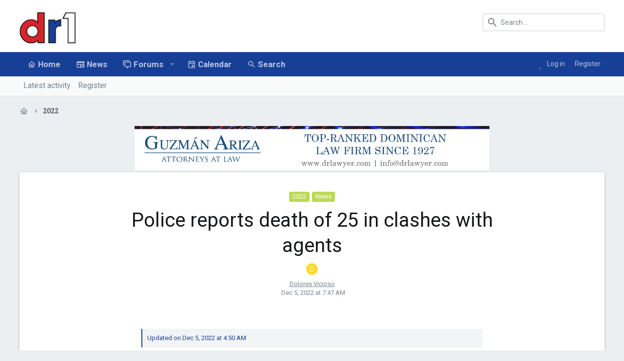

--- FILE ---
content_type: text/html; charset=utf-8
request_url: https://dr1.com/news/2022/12/05/police-reports-death-of-25-in-clashes-with-agents/
body_size: 20979
content:

	
	

	







	
	
		
		

		
			<script class="js-extraPhrases" type="application/json">
			{
				"lightbox_close": "Close",
				"lightbox_next": "Next",
				"lightbox_previous": "Previous",
				"lightbox_error": "The requested content cannot be loaded. Please try again later.",
				"lightbox_start_slideshow": "Start slideshow",
				"lightbox_stop_slideshow": "Stop slideshow",
				"lightbox_full_screen": "Full screen",
				"lightbox_thumbnails": "Thumbnails",
				"lightbox_download": "Download",
				"lightbox_share": "Share",
				"lightbox_zoom": "Zoom",
				"lightbox_new_window": "New window",
				"lightbox_toggle_sidebar": "Toggle sidebar"
			}
			</script>
		
		
	





<!DOCTYPE html>









	
	





	
	


















	



















	











	































	



























	






	



































<html id="XF" lang="en-US" dir="LTR"
	  style="font-size: 62.5%;"
	  data-app="public"
	  data-template="thxpress_wrapper"
	  data-container-key=""
	  data-content-key=""
	  data-logged-in="false"
	  data-cookie-prefix="xf_"
	  data-csrf="1769820831,fad98cfec1294326e00fcbc2a47b8b91"
	  class="has-no-js template-thxpress_wrapper  uix_page--fixed uix_hasSectionLinks  uix_hasCrumbs"
	  >
	<head>

	<!-- Remote Header -->
	<link rel='dns-prefetch' href='//dr00.b-cdn.net' />
<meta name='robots' content='max-image-preview:large' />
<link rel='dns-prefetch' href='//maps.googleapis.com' />
<link rel='dns-prefetch' href='//meet.jit.si' />
<link rel='dns-prefetch' href='//fonts.googleapis.com' />
<link rel='dns-prefetch' href='//s.w.org' />
<link rel="alternate" type="application/rss+xml" title=" &raquo; Feed" href="https://dr1.com/news/feed/" />
<link rel="alternate" type="application/rss+xml" title=" &raquo; Comments Feed" href="https://dr1.com/news/comments/feed/" />
<script type="text/javascript">
window._wpemojiSettings = {"baseUrl":"https:\/\/s.w.org\/images\/core\/emoji\/13.1.0\/72x72\/","ext":".png","svgUrl":"https:\/\/s.w.org\/images\/core\/emoji\/13.1.0\/svg\/","svgExt":".svg","source":{"concatemoji":"https:\/\/dr1.com\/news\/wp-includes\/js\/wp-emoji-release.min.js?ver=5.9.12"}};
/*! This file is auto-generated */
!function(e,a,t){var n,r,o,i=a.createElement("canvas"),p=i.getContext&&i.getContext("2d");function s(e,t){var a=String.fromCharCode;p.clearRect(0,0,i.width,i.height),p.fillText(a.apply(this,e),0,0);e=i.toDataURL();return p.clearRect(0,0,i.width,i.height),p.fillText(a.apply(this,t),0,0),e===i.toDataURL()}function c(e){var t=a.createElement("script");t.src=e,t.defer=t.type="text/javascript",a.getElementsByTagName("head")[0].appendChild(t)}for(o=Array("flag","emoji"),t.supports={everything:!0,everythingExceptFlag:!0},r=0;r<o.length;r++)t.supports[o[r]]=function(e){if(!p||!p.fillText)return!1;switch(p.textBaseline="top",p.font="600 32px Arial",e){case"flag":return s([127987,65039,8205,9895,65039],[127987,65039,8203,9895,65039])?!1:!s([55356,56826,55356,56819],[55356,56826,8203,55356,56819])&&!s([55356,57332,56128,56423,56128,56418,56128,56421,56128,56430,56128,56423,56128,56447],[55356,57332,8203,56128,56423,8203,56128,56418,8203,56128,56421,8203,56128,56430,8203,56128,56423,8203,56128,56447]);case"emoji":return!s([10084,65039,8205,55357,56613],[10084,65039,8203,55357,56613])}return!1}(o[r]),t.supports.everything=t.supports.everything&&t.supports[o[r]],"flag"!==o[r]&&(t.supports.everythingExceptFlag=t.supports.everythingExceptFlag&&t.supports[o[r]]);t.supports.everythingExceptFlag=t.supports.everythingExceptFlag&&!t.supports.flag,t.DOMReady=!1,t.readyCallback=function(){t.DOMReady=!0},t.supports.everything||(n=function(){t.readyCallback()},a.addEventListener?(a.addEventListener("DOMContentLoaded",n,!1),e.addEventListener("load",n,!1)):(e.attachEvent("onload",n),a.attachEvent("onreadystatechange",function(){"complete"===a.readyState&&t.readyCallback()})),(n=t.source||{}).concatemoji?c(n.concatemoji):n.wpemoji&&n.twemoji&&(c(n.twemoji),c(n.wpemoji)))}(window,document,window._wpemojiSettings);
</script>
<style type="text/css">
img.wp-smiley,
img.emoji {
	display: inline !important;
	border: none !important;
	box-shadow: none !important;
	height: 1em !important;
	width: 1em !important;
	margin: 0 0.07em !important;
	vertical-align: -0.1em !important;
	background: none !important;
	padding: 0 !important;
}
</style>
	<link rel='stylesheet' id='xpress_wp_admin_style-css'  href='https://dr1.com/forums/css.php?css=public%3Athxpress_avatars.less&#038;ver=5.9.12' type='text/css' media='all' />
<link rel='stylesheet' id='wp-block-library-css'  href='https://dr1.com/news/wp-includes/css/dist/block-library/style.min.css?ver=5.9.12' type='text/css' media='all' />
<style id='global-styles-inline-css' type='text/css'>
body{--wp--preset--color--black: #000000;--wp--preset--color--cyan-bluish-gray: #abb8c3;--wp--preset--color--white: #ffffff;--wp--preset--color--pale-pink: #f78da7;--wp--preset--color--vivid-red: #cf2e2e;--wp--preset--color--luminous-vivid-orange: #ff6900;--wp--preset--color--luminous-vivid-amber: #fcb900;--wp--preset--color--light-green-cyan: #7bdcb5;--wp--preset--color--vivid-green-cyan: #00d084;--wp--preset--color--pale-cyan-blue: #8ed1fc;--wp--preset--color--vivid-cyan-blue: #0693e3;--wp--preset--color--vivid-purple: #9b51e0;--wp--preset--gradient--vivid-cyan-blue-to-vivid-purple: linear-gradient(135deg,rgba(6,147,227,1) 0%,rgb(155,81,224) 100%);--wp--preset--gradient--light-green-cyan-to-vivid-green-cyan: linear-gradient(135deg,rgb(122,220,180) 0%,rgb(0,208,130) 100%);--wp--preset--gradient--luminous-vivid-amber-to-luminous-vivid-orange: linear-gradient(135deg,rgba(252,185,0,1) 0%,rgba(255,105,0,1) 100%);--wp--preset--gradient--luminous-vivid-orange-to-vivid-red: linear-gradient(135deg,rgba(255,105,0,1) 0%,rgb(207,46,46) 100%);--wp--preset--gradient--very-light-gray-to-cyan-bluish-gray: linear-gradient(135deg,rgb(238,238,238) 0%,rgb(169,184,195) 100%);--wp--preset--gradient--cool-to-warm-spectrum: linear-gradient(135deg,rgb(74,234,220) 0%,rgb(151,120,209) 20%,rgb(207,42,186) 40%,rgb(238,44,130) 60%,rgb(251,105,98) 80%,rgb(254,248,76) 100%);--wp--preset--gradient--blush-light-purple: linear-gradient(135deg,rgb(255,206,236) 0%,rgb(152,150,240) 100%);--wp--preset--gradient--blush-bordeaux: linear-gradient(135deg,rgb(254,205,165) 0%,rgb(254,45,45) 50%,rgb(107,0,62) 100%);--wp--preset--gradient--luminous-dusk: linear-gradient(135deg,rgb(255,203,112) 0%,rgb(199,81,192) 50%,rgb(65,88,208) 100%);--wp--preset--gradient--pale-ocean: linear-gradient(135deg,rgb(255,245,203) 0%,rgb(182,227,212) 50%,rgb(51,167,181) 100%);--wp--preset--gradient--electric-grass: linear-gradient(135deg,rgb(202,248,128) 0%,rgb(113,206,126) 100%);--wp--preset--gradient--midnight: linear-gradient(135deg,rgb(2,3,129) 0%,rgb(40,116,252) 100%);--wp--preset--duotone--dark-grayscale: url('#wp-duotone-dark-grayscale');--wp--preset--duotone--grayscale: url('#wp-duotone-grayscale');--wp--preset--duotone--purple-yellow: url('#wp-duotone-purple-yellow');--wp--preset--duotone--blue-red: url('#wp-duotone-blue-red');--wp--preset--duotone--midnight: url('#wp-duotone-midnight');--wp--preset--duotone--magenta-yellow: url('#wp-duotone-magenta-yellow');--wp--preset--duotone--purple-green: url('#wp-duotone-purple-green');--wp--preset--duotone--blue-orange: url('#wp-duotone-blue-orange');--wp--preset--font-size--small: 13px;--wp--preset--font-size--medium: 20px;--wp--preset--font-size--large: 36px;--wp--preset--font-size--x-large: 42px;}.has-black-color{color: var(--wp--preset--color--black) !important;}.has-cyan-bluish-gray-color{color: var(--wp--preset--color--cyan-bluish-gray) !important;}.has-white-color{color: var(--wp--preset--color--white) !important;}.has-pale-pink-color{color: var(--wp--preset--color--pale-pink) !important;}.has-vivid-red-color{color: var(--wp--preset--color--vivid-red) !important;}.has-luminous-vivid-orange-color{color: var(--wp--preset--color--luminous-vivid-orange) !important;}.has-luminous-vivid-amber-color{color: var(--wp--preset--color--luminous-vivid-amber) !important;}.has-light-green-cyan-color{color: var(--wp--preset--color--light-green-cyan) !important;}.has-vivid-green-cyan-color{color: var(--wp--preset--color--vivid-green-cyan) !important;}.has-pale-cyan-blue-color{color: var(--wp--preset--color--pale-cyan-blue) !important;}.has-vivid-cyan-blue-color{color: var(--wp--preset--color--vivid-cyan-blue) !important;}.has-vivid-purple-color{color: var(--wp--preset--color--vivid-purple) !important;}.has-black-background-color{background-color: var(--wp--preset--color--black) !important;}.has-cyan-bluish-gray-background-color{background-color: var(--wp--preset--color--cyan-bluish-gray) !important;}.has-white-background-color{background-color: var(--wp--preset--color--white) !important;}.has-pale-pink-background-color{background-color: var(--wp--preset--color--pale-pink) !important;}.has-vivid-red-background-color{background-color: var(--wp--preset--color--vivid-red) !important;}.has-luminous-vivid-orange-background-color{background-color: var(--wp--preset--color--luminous-vivid-orange) !important;}.has-luminous-vivid-amber-background-color{background-color: var(--wp--preset--color--luminous-vivid-amber) !important;}.has-light-green-cyan-background-color{background-color: var(--wp--preset--color--light-green-cyan) !important;}.has-vivid-green-cyan-background-color{background-color: var(--wp--preset--color--vivid-green-cyan) !important;}.has-pale-cyan-blue-background-color{background-color: var(--wp--preset--color--pale-cyan-blue) !important;}.has-vivid-cyan-blue-background-color{background-color: var(--wp--preset--color--vivid-cyan-blue) !important;}.has-vivid-purple-background-color{background-color: var(--wp--preset--color--vivid-purple) !important;}.has-black-border-color{border-color: var(--wp--preset--color--black) !important;}.has-cyan-bluish-gray-border-color{border-color: var(--wp--preset--color--cyan-bluish-gray) !important;}.has-white-border-color{border-color: var(--wp--preset--color--white) !important;}.has-pale-pink-border-color{border-color: var(--wp--preset--color--pale-pink) !important;}.has-vivid-red-border-color{border-color: var(--wp--preset--color--vivid-red) !important;}.has-luminous-vivid-orange-border-color{border-color: var(--wp--preset--color--luminous-vivid-orange) !important;}.has-luminous-vivid-amber-border-color{border-color: var(--wp--preset--color--luminous-vivid-amber) !important;}.has-light-green-cyan-border-color{border-color: var(--wp--preset--color--light-green-cyan) !important;}.has-vivid-green-cyan-border-color{border-color: var(--wp--preset--color--vivid-green-cyan) !important;}.has-pale-cyan-blue-border-color{border-color: var(--wp--preset--color--pale-cyan-blue) !important;}.has-vivid-cyan-blue-border-color{border-color: var(--wp--preset--color--vivid-cyan-blue) !important;}.has-vivid-purple-border-color{border-color: var(--wp--preset--color--vivid-purple) !important;}.has-vivid-cyan-blue-to-vivid-purple-gradient-background{background: var(--wp--preset--gradient--vivid-cyan-blue-to-vivid-purple) !important;}.has-light-green-cyan-to-vivid-green-cyan-gradient-background{background: var(--wp--preset--gradient--light-green-cyan-to-vivid-green-cyan) !important;}.has-luminous-vivid-amber-to-luminous-vivid-orange-gradient-background{background: var(--wp--preset--gradient--luminous-vivid-amber-to-luminous-vivid-orange) !important;}.has-luminous-vivid-orange-to-vivid-red-gradient-background{background: var(--wp--preset--gradient--luminous-vivid-orange-to-vivid-red) !important;}.has-very-light-gray-to-cyan-bluish-gray-gradient-background{background: var(--wp--preset--gradient--very-light-gray-to-cyan-bluish-gray) !important;}.has-cool-to-warm-spectrum-gradient-background{background: var(--wp--preset--gradient--cool-to-warm-spectrum) !important;}.has-blush-light-purple-gradient-background{background: var(--wp--preset--gradient--blush-light-purple) !important;}.has-blush-bordeaux-gradient-background{background: var(--wp--preset--gradient--blush-bordeaux) !important;}.has-luminous-dusk-gradient-background{background: var(--wp--preset--gradient--luminous-dusk) !important;}.has-pale-ocean-gradient-background{background: var(--wp--preset--gradient--pale-ocean) !important;}.has-electric-grass-gradient-background{background: var(--wp--preset--gradient--electric-grass) !important;}.has-midnight-gradient-background{background: var(--wp--preset--gradient--midnight) !important;}.has-small-font-size{font-size: var(--wp--preset--font-size--small) !important;}.has-medium-font-size{font-size: var(--wp--preset--font-size--medium) !important;}.has-large-font-size{font-size: var(--wp--preset--font-size--large) !important;}.has-x-large-font-size{font-size: var(--wp--preset--font-size--x-large) !important;}
</style>
<link rel='stylesheet' id='evcal_google_fonts-css'  href='https://fonts.googleapis.com/css?family=Open+Sans%3A400%2C400italic%2C700%7CRoboto%3A400%2C700&#038;subset=latin%2Clatin-ext&#038;ver=4.0.6' type='text/css' media='all' />
<link rel='stylesheet' id='evcal_cal_default-css'  href='//dr1.com/news/wp-content/plugins/eventON/assets/css/eventon_styles.css?ver=4.0.6' type='text/css' media='all' />
<link rel='stylesheet' id='evo_font_icons-css'  href='//dr1.com/news/wp-content/plugins/eventON/assets/fonts/all.css?ver=4.0.6' type='text/css' media='all' />
<link rel='stylesheet' id='eventon_dynamic_styles-css'  href='//dr1.com/news/wp-content/plugins/eventON/assets/css/eventon_dynamic_styles.css?ver=4.0.6' type='text/css' media='all' />
<link rel='stylesheet' id='tablepress-default-css'  href='https://dr1.com/news/wp-content/plugins/tablepress/css/default.min.css?ver=1.14' type='text/css' media='all' />
<script type='text/javascript' src='https://dr1.com/news/wp-includes/js/jquery/jquery.min.js?ver=3.6.0' id='jquery-core-js'></script>
<script type='text/javascript' src='https://dr1.com/news/wp-includes/js/jquery/jquery-migrate.min.js?ver=3.3.2' id='jquery-migrate-js'></script>
<link rel="https://api.w.org/" href="https://dr1.com/news/wp-json/" /><link rel="alternate" type="application/json" href="https://dr1.com/news/wp-json/wp/v2/posts/190497" /><link rel="EditURI" type="application/rsd+xml" title="RSD" href="https://dr1.com/news/xmlrpc.php?rsd" />
<link rel="wlwmanifest" type="application/wlwmanifest+xml" href="https://dr1.com/news/wp-includes/wlwmanifest.xml" /> 
<meta name="generator" content="WordPress 5.9.12" />
<link rel="canonical" href="https://dr1.com/news/2022/12/05/police-reports-death-of-25-in-clashes-with-agents/" />
<link rel='shortlink' href='https://dr1.com/news/?p=190497' />
<link rel="alternate" type="application/json+oembed" href="https://dr1.com/news/wp-json/oembed/1.0/embed?url=https%3A%2F%2Fdr1.com%2Fnews%2F2022%2F12%2F05%2Fpolice-reports-death-of-25-in-clashes-with-agents%2F" />
<link rel="alternate" type="text/xml+oembed" href="https://dr1.com/news/wp-json/oembed/1.0/embed?url=https%3A%2F%2Fdr1.com%2Fnews%2F2022%2F12%2F05%2Fpolice-reports-death-of-25-in-clashes-with-agents%2F&#038;format=xml" />


<!-- EventON Version -->
<meta name="generator" content="EventON 4.0.6" />

<link rel="icon" href="https://dr1.com/news/wp-content/uploads/2018/12/cropped-dr1-logo-cuadrado-1-32x32.png" sizes="32x32" />
<link rel="icon" href="https://dr1.com/news/wp-content/uploads/2018/12/cropped-dr1-logo-cuadrado-1-192x192.png" sizes="192x192" />
<link rel="apple-touch-icon" href="https://dr1.com/news/wp-content/uploads/2018/12/cropped-dr1-logo-cuadrado-1-180x180.png" />
<meta name="msapplication-TileImage" content="https://dr1.com/news/wp-content/uploads/2018/12/cropped-dr1-logo-cuadrado-1-270x270.png" />

	<!-- Remote Header END -->

		<meta charset="utf-8" />
		<meta http-equiv="X-UA-Compatible" content="IE=Edge" />
		<meta name="viewport" content="width=device-width, initial-scale=1, viewport-fit=cover">

		

		<title>Police reports death of 25 in clashes with agents | DR1.com</title>

		

		
			
	
	
	<meta property="og:site_name" content="DR1.com" />


		
		
			
	
	
	<meta property="og:type" content="website" />


		
		
			
	
	
	
		<meta property="og:title" content="Police reports death of 25 in clashes with agents" />
		<meta property="twitter:title" content="Police reports death of 25 in clashes with agents" />
	


		
		
		
			
	
	
	<meta property="og:url" content="https://dr1.com/news/2022/12/05/police-reports-death-of-25-in-clashes-with-agents/" />


		
		

		
			<meta name="theme-color" content="#173f96" />
			<meta name="msapplication-TileColor" content="#173F96">
		

		
	

	

	
		
	

	<link rel="stylesheet" href="https://dr1.com/forums/css.php?css=public%3Anormalize.css%2Cpublic%3Afa.css%2Cpublic%3Acore.less%2Cpublic%3Aapp.less&amp;s=3&amp;l=1&amp;d=1672322693&amp;k=5b2e99d6e51d91d064c4281cec38edd9adfd59b2" />

	
		
			<link rel="preload" href="https://dr1.com/forums/styles/uix/fonts/icons/material-icons/fonts/materialdesignicons-webfont.woff2?v=5.5.55" as="font" type="font/woff2" crossorigin="anonymous" />
			<link rel="stylesheet" href="https://dr1.com/forums/styles/uix/fonts/icons/material-icons/css/materialdesignicons.min.css" />	
			
	

	
	
	

	<link rel="stylesheet" href="https://dr1.com/forums/css.php?css=public%3Alightbox.less%2Cpublic%3Amessage.less%2Cpublic%3Athxpress.less%2Cpublic%3Athxpress_xf.less%2Cpublic%3Auix.less%2Cpublic%3Auix_extendedFooter.less%2Cpublic%3Auix_socialMedia.less%2Cpublic%3Aextra.less&amp;s=3&amp;l=1&amp;d=1672322693&amp;k=2c7e5072978a521bded1a991c78c503a0e99a423" />


	
	
		<script src="https://dr00.b-cdn.net/forums/js/xf/preamble.min.js?_v=94e16956"></script>
	
	
	<meta name="apple-mobile-web-app-capable" content="yes">


		
			<link rel="icon" type="image/png" href="https://dr1.com/forums/styles/uix/images/favicon.png" sizes="32x32" />
		
		
		
	<script async src="https://www.googletagmanager.com/gtag/js?id=UA-70504-1"></script>
	<script>
		window.dataLayer = window.dataLayer || [];
		function gtag(){dataLayer.push(arguments);}
		gtag('js', new Date());
		gtag('config', 'UA-70504-1', {
			// 
			
			
		});
	</script>


		

		

	</head>

	<body data-template="thxpress_wrapper" class=" post-template-default single single-post postid-190497 single-format-standard">

	<script class="js-XPressSearchSetup" type="application/json">
	{"url":"https:\/\/dr1.com\/news"}
</script>

		<style>
	.p-pageWrapper .p-navSticky {
		top: 0 !important;
	}

	

	
	

	
	
	
		
			
			
				
			
		
	

	

	

		
		
		.uix_mainTabBar {top: 90px !important;}
		.uix_stickyBodyElement:not(.offCanvasMenu) {
			top: 110px !important;
			min-height: calc(100vh - 110px) !important;
		}
		.uix_sidebarInner .uix_sidebar--scroller {margin-top: 110px;}
		.uix_sidebarInner {margin-top: -110px;}
		.p-body-sideNavInner .uix_sidebar--scroller {margin-top: 110px;}
		.p-body-sideNavInner {margin-top: -110px;}
		.uix_stickyCategoryStrips {top: 110px !important;}
		#XF .u-anchorTarget {
			height: 110px;
			margin-top: -110px;
		}
	
		

		
			@media (max-width: 900px) {
		
				.p-sectionLinks {display: none;}

				

				.uix_mainTabBar {top: 50px !important;}
				.uix_stickyBodyElement:not(.offCanvasMenu) {
					top: 70px !important;
					min-height: calc(100vh - 70px) !important;
				}
				.uix_sidebarInner .uix_sidebar--scroller {margin-top: 70px;}
				.uix_sidebarInner {margin-top: -70px;}
				.p-body-sideNavInner .uix_sidebar--scroller {margin-top: 70px;}
				.p-body-sideNavInner {margin-top: -70px;}
				.uix_stickyCategoryStrips {top: 70px !important;}
				#XF .u-anchorTarget {
					height: 70px;
					margin-top: -70px;
				}

				
		
			}
		
	

	.uix_sidebarNav .uix_sidebar--scroller {max-height: calc(100vh - 70px);}
	
	
</style>


		<div id="jumpToTop"></div>

		

		<div class="uix_pageWrapper--fixed">
			<div class="p-pageWrapper" id="top">


				<div class="uix_headerContainer">
					<div class="uix_headerContainer--stickyFix"></div>
					
	
	




					

					

					
						
						
							<header class="p-header" id="header">
								<div class="p-header-inner">
									
						
							<div class="p-header-content">
								
									
										
	
	<div class="p-header-logo p-header-logo--image">
		<a class="uix_logo" href="https://dr1.com/">
			
				<img src="/dr1-logo.gif"
					 alt="DR1.com" style="width:120px !important;"
					 srcset="/dr1-logo.gif 2x" />
				
		</a>
		
			<a class="uix_logoSmall" href="https://dr1.com/">
				<img src="https://dr1.com/forums/styles/uix/images/uix-brandmark.png"
					 alt="DR1.com"
					 />
			</a>
		
	</div>


									

									
										<div class="p-nav-opposite">
											
												
		
			
				
				
					<div class="p-navgroup p-discovery">
						
							
	

							
	
		
		
			<div class="uix_searchBar">
				<div class="uix_searchBarInner">
					<form action="https://dr1.com/forums/search/search" method="post" class="uix_searchForm" data-xf-init="quick-search">
						<a class="uix_search--close">
							<i class="fa--xf far fa-window-close uix_icon uix_icon--close" aria-hidden="true"></i>
						</a>
						<input type="text" class="input js-uix_syncValue uix_searchInput uix_searchDropdown__trigger" autocomplete="off" data-uixsync="search" name="keywords" placeholder="Search…" aria-label="Search" data-menu-autofocus="true" />
						<a href="https://dr1.com/forums/search/"
						   class="uix_search--settings u-ripple"
						   data-xf-key="/"
						   aria-label="Search"
						   aria-expanded="false"
						   aria-haspopup="true"
						   title="Search">
							<i class="fa--xf far fa-cog uix_icon uix_icon--settings" aria-hidden="true"></i>
						</a>
						<span class=" uix_searchIcon">
							<i class="fa--xf far fa-search uix_icon uix_icon--search" aria-hidden="true"></i>
						</span>
						<input type="hidden" name="_xfToken" value="1769820831,fad98cfec1294326e00fcbc2a47b8b91" />
					</form>
				</div>

				
					<a class="uix_searchIconTrigger p-navgroup-link p-navgroup-link--iconic p-navgroup-link--search u-ripple"
					   aria-label="Search"
					   aria-expanded="false"
					   aria-haspopup="true"
					   title="Search">
						<i aria-hidden="true"></i>
					</a>
				

				
					<a href="https://dr1.com/forums/search/"
					   class="p-navgroup-link p-navgroup-link--iconic p-navgroup-link--search u-ripple js-uix_minimalSearch__target"
					   data-xf-click="menu"
					   aria-label="Search"
					   aria-expanded="false"
					   aria-haspopup="true"
					   title="Search">
						<i aria-hidden="true"></i>
					</a>
				

				<style>
					
.p-navgroup-link.p-navgroup-link--register i::after { display: none; }
.p-navgroup-link.p-navgroup-link--logIn i::after { content:  '\f004' !important; }

					@media (max-width: 1024px)
					{
						.p-nav-inner .p-header-logo.p-header-logo--image img { height:60px !important; width:60px !important; max-height:60px!important; }
						.p-nav-menu { height:60px !important; }
						.p-nav-inner { height:60px !important; color: #555555 }
					.p-nav { background-color: #fff !important; height:60px;}
						.uix_logoSmall img { width:60px !important; height:60px !important;}
						
					}
				</style>
				<div class="menu menu--structural menu--wide" data-menu="menu" aria-hidden="true">
					<form action="https://dr1.com/forums/search/search" method="post"
						  class="menu-content"
						  data-xf-init="quick-search">
						<h3 class="menu-header">Search</h3>
						
						<div class="menu-row">
							
								<div class="inputGroup inputGroup--joined">
									<input type="text" class="input js-uix_syncValue" name="keywords" data-uixsync="search" placeholder="Search…" aria-label="Search" data-menu-autofocus="true" />
									
			<select name="constraints" class="js-quickSearch-constraint input" aria-label="Search within">
				<option value="">Everywhere</option>
<option value="{&quot;search_type&quot;:&quot;thxpress&quot;}">This blog</option>

			</select>
		
								</div>
								
						</div>

						
						<div class="menu-row">
							<label class="iconic"><input type="checkbox"  name="c[title_only]" value="1" /><i aria-hidden="true"></i><span class="iconic-label">Search titles only</span></label>

						</div>
						
						<div class="menu-row">
							<div class="inputGroup">
								<span class="inputGroup-text" id="ctrl_search_menu_by_member">By:</span>
								<input type="text" class="input" name="c[users]" data-xf-init="auto-complete" placeholder="Member" aria-labelledby="ctrl_search_menu_by_member" />
							</div>
						</div>
						<div class="menu-footer">
							<span class="menu-footer-controls">
								<button type="submit" class="button--primary button button--icon button--icon--search"><span class="button-text">Search</span></button>
								<a href="https://dr1.com/forums/search/" class="button"><span class="button-text">Advanced search…</span></a>
							</span>
						</div>

						<input type="hidden" name="_xfToken" value="1769820831,fad98cfec1294326e00fcbc2a47b8b91" />
					</form>
				</div>


				<div class="menu menu--structural menu--wide uix_searchDropdown__menu" aria-hidden="true">
					<form action="https://dr1.com/forums/search/search" method="post"
						  class="menu-content"
						  data-xf-init="quick-search">
						
						
							<div class="menu-row">

								<div class="inputGroup">
									<input name="keywords"
										   class="js-uix_syncValue"
										   data-uixsync="search"
										   placeholder="Search…"
										   aria-label="Search"
										   type="hidden" />
									
			<select name="constraints" class="js-quickSearch-constraint input" aria-label="Search within">
				<option value="">Everywhere</option>
<option value="{&quot;search_type&quot;:&quot;thxpress&quot;}">This blog</option>

			</select>
		
								</div>
							</div>
							

						
						<div class="menu-row">
							<label class="iconic"><input type="checkbox"  name="c[title_only]" value="1" /><i aria-hidden="true"></i><span class="iconic-label">Search titles only</span></label>

						</div>
						
						<div class="menu-row">
							<div class="inputGroup">
								<span class="inputGroup-text">By:</span>
								<input class="input" name="c[users]" data-xf-init="auto-complete" placeholder="Member" />
							</div>
						</div>
						<div class="menu-footer">
							<span class="menu-footer-controls">
								<button type="submit" class="button--primary button button--icon button--icon--search"><span class="button-text">Search</span></button>
								<a href="https://dr1.com/forums/search/" class="button" rel="nofollow"><span class="button-text">Advanced…</span></a>
							</span>
						</div>

						<input type="hidden" name="_xfToken" value="1769820831,fad98cfec1294326e00fcbc2a47b8b91" />
					</form>
				</div>
			</div>
		
	
	

						
					</div>
				
				
	

			
		
	
											
										</div>
									
								
							</div>
						
					
								</div>
							</header>
						
					
					

					
					
					

					
						<div class="p-navSticky p-navSticky--all uix_stickyBar" data-top-offset-breakpoints="
						[
							{
								&quot;breakpoint&quot;: &quot;0&quot;,
								&quot;offset&quot;: &quot;0&quot;
							}
							
							
						]
					">
							
						<nav class="p-nav">
							<div class="p-nav-inner">
								
									
									
										
										
									<a class="p-nav-menuTrigger  badgeContainer" data-badge="0" data-xf-click="off-canvas" data-menu=".js-headerOffCanvasMenu" role="button" tabindex="0">
										<i aria-hidden="true"></i>
										<span class="p-nav-menuText">Menu</span>
									</a>
									
								

								
	
	<div class="p-header-logo p-header-logo--image">
		<a class="uix_logo" href="https://dr1.com/">
			
				<img src="/dr1-logo.gif"
					 alt="DR1.com" style="width:120px !important;"
					 srcset="/dr1-logo.gif 2x" />
				
		</a>
		
			<a class="uix_logoSmall" href="https://dr1.com/">
				<img src="https://dr1.com/forums/styles/uix/images/uix-brandmark.png"
					 alt="DR1.com"
					 />
			</a>
		
	</div>



								
									
										<div class="p-nav-scroller hScroller" data-xf-init="h-scroller" data-auto-scroll=".p-navEl.is-selected">
											<div class="hScroller-scroll">
												<ul class="p-nav-list js-offCanvasNavSource">
													
														<li>
															
	<div class="p-navEl u-ripple " >
		
			
				
	
	<a href="https://dr1.com/"
			class="p-navEl-link  "
			
			data-xf-key="1"
			data-nav-id="home"><span>Home</span></a>

				
				
			
			
			
		
			
	
</div>

														</li>
													
														<li>
															
	<div class="p-navEl u-ripple " >
		
			
				
	
	<a href="/news.php"
			class="p-navEl-link  "
			
			data-xf-key="2"
			data-nav-id="newstm"><span>News</span></a>

				
				
			
			
			
		
			
	
</div>

														</li>
													
														<li>
															
	<div class="p-navEl u-ripple " data-has-children="true">
		
			
				
	
	<a href="https://dr1.com/forums/"
			class="p-navEl-link p-navEl-link--splitMenu "
			
			
			data-nav-id="forums"><span>Forums</span></a>

				
					<a data-xf-key="3"
					   data-xf-click="menu"
					   data-menu-pos-ref="< .p-navEl"
					   class="p-navEl-splitTrigger"
					   role="button"
					   tabindex="0"
					   aria-label="Toggle expanded"
					   aria-expanded="false"
					   aria-haspopup="true">
					</a>
				
				
			
				
					<div class="menu menu--structural" data-menu="menu" aria-hidden="true">
						<div class="menu-content">
							
								
	
	
	<a href="https://dr1.com/forums/whats-new/posts/"
			class="menu-linkRow u-indentDepth0 js-offCanvasCopy "
			
			
			data-nav-id="newPosts"><span>New posts</span></a>

	

							
								
	
	
	<a href="https://dr1.com/forums/search/?type=post"
			class="menu-linkRow u-indentDepth0 js-offCanvasCopy "
			
			
			data-nav-id="searchForums"><span>Search forums</span></a>

	

							
						</div>
					</div>
				
			
			
			
		
			
	
</div>

														</li>
													
														<li>
															
	<div class="p-navEl u-ripple " >
		
			
				
	
	<a href="/wordpress/events-in-dominican-republic/"
			class="p-navEl-link  "
			
			data-xf-key="4"
			data-nav-id="calendar"><span>Calendar</span></a>

				
				
			
			
			
		
			
	
</div>

														</li>
													
														<li>
															
	<div class="p-navEl u-ripple " >
		
			
				
	
	<a href="/forums/search/"
			class="p-navEl-link  "
			
			data-xf-key="5"
			data-nav-id="searchtm"><span>Search</span></a>

				
				
			
			
			
		
			
	
</div>

														</li>
													
												</ul>
											</div>
										</div>
									

									
								

								
	


								
									<div class="p-nav-opposite">
										
											
		
			
				
					<div class="p-navgroup p-account p-navgroup--guest">
						
							
								
	
		
		
	
		
			<a href="https://dr1.com/forums/login/" class="p-navgroup-link p-navgroup-link--textual p-navgroup-link--logIn" data-xf-click="menu">
				<i></i>
				<span class="p-navgroup-linkText">Log in</span>
			</a>
			<div class="menu menu--structural menu--medium" data-menu="menu" aria-hidden="true" data-href="https://dr1.com/forums/login/"></div>
		
	
	
		
			<a href="https://dr1.com/forums/register/" class="p-navgroup-link u-ripple p-navgroup-link--textual p-navgroup-link--register" data-xf-click="overlay" data-follow-redirects="on">
				<i></i>
				<span class="p-navgroup-linkText">Register</span>
			</a>
		
	

	

							
						
					</div>
				
				
					<div class="p-navgroup p-discovery">
						
							
	
		
	

							
	
		
		
			<div class="uix_searchBar">
				<div class="uix_searchBarInner">
					<form action="https://dr1.com/forums/search/search" method="post" class="uix_searchForm" data-xf-init="quick-search">
						<a class="uix_search--close">
							<i class="fa--xf far fa-window-close uix_icon uix_icon--close" aria-hidden="true"></i>
						</a>
						<input type="text" class="input js-uix_syncValue uix_searchInput uix_searchDropdown__trigger" autocomplete="off" data-uixsync="search" name="keywords" placeholder="Search…" aria-label="Search" data-menu-autofocus="true" />
						<a href="https://dr1.com/forums/search/"
						   class="uix_search--settings u-ripple"
						   data-xf-key="/"
						   aria-label="Search"
						   aria-expanded="false"
						   aria-haspopup="true"
						   title="Search">
							<i class="fa--xf far fa-cog uix_icon uix_icon--settings" aria-hidden="true"></i>
						</a>
						<span class=" uix_searchIcon">
							<i class="fa--xf far fa-search uix_icon uix_icon--search" aria-hidden="true"></i>
						</span>
						<input type="hidden" name="_xfToken" value="1769820831,fad98cfec1294326e00fcbc2a47b8b91" />
					</form>
				</div>

				
					<a class="uix_searchIconTrigger p-navgroup-link p-navgroup-link--iconic p-navgroup-link--search u-ripple"
					   aria-label="Search"
					   aria-expanded="false"
					   aria-haspopup="true"
					   title="Search">
						<i aria-hidden="true"></i>
					</a>
				

				
					<a href="https://dr1.com/forums/search/"
					   class="p-navgroup-link p-navgroup-link--iconic p-navgroup-link--search u-ripple js-uix_minimalSearch__target"
					   data-xf-click="menu"
					   aria-label="Search"
					   aria-expanded="false"
					   aria-haspopup="true"
					   title="Search">
						<i aria-hidden="true"></i>
					</a>
				

				<style>
					
.p-navgroup-link.p-navgroup-link--register i::after { display: none; }
.p-navgroup-link.p-navgroup-link--logIn i::after { content:  '\f004' !important; }

					@media (max-width: 1024px)
					{
						.p-nav-inner .p-header-logo.p-header-logo--image img { height:60px !important; width:60px !important; max-height:60px!important; }
						.p-nav-menu { height:60px !important; }
						.p-nav-inner { height:60px !important; color: #555555 }
					.p-nav { background-color: #fff !important; height:60px;}
						.uix_logoSmall img { width:60px !important; height:60px !important;}
						
					}
				</style>
				<div class="menu menu--structural menu--wide" data-menu="menu" aria-hidden="true">
					<form action="https://dr1.com/forums/search/search" method="post"
						  class="menu-content"
						  data-xf-init="quick-search">
						<h3 class="menu-header">Search</h3>
						
						<div class="menu-row">
							
								<div class="inputGroup inputGroup--joined">
									<input type="text" class="input js-uix_syncValue" name="keywords" data-uixsync="search" placeholder="Search…" aria-label="Search" data-menu-autofocus="true" />
									
			<select name="constraints" class="js-quickSearch-constraint input" aria-label="Search within">
				<option value="">Everywhere</option>
<option value="{&quot;search_type&quot;:&quot;thxpress&quot;}">This blog</option>

			</select>
		
								</div>
								
						</div>

						
						<div class="menu-row">
							<label class="iconic"><input type="checkbox"  name="c[title_only]" value="1" /><i aria-hidden="true"></i><span class="iconic-label">Search titles only</span></label>

						</div>
						
						<div class="menu-row">
							<div class="inputGroup">
								<span class="inputGroup-text" id="ctrl_search_menu_by_member">By:</span>
								<input type="text" class="input" name="c[users]" data-xf-init="auto-complete" placeholder="Member" aria-labelledby="ctrl_search_menu_by_member" />
							</div>
						</div>
						<div class="menu-footer">
							<span class="menu-footer-controls">
								<button type="submit" class="button--primary button button--icon button--icon--search"><span class="button-text">Search</span></button>
								<a href="https://dr1.com/forums/search/" class="button"><span class="button-text">Advanced search…</span></a>
							</span>
						</div>

						<input type="hidden" name="_xfToken" value="1769820831,fad98cfec1294326e00fcbc2a47b8b91" />
					</form>
				</div>


				<div class="menu menu--structural menu--wide uix_searchDropdown__menu" aria-hidden="true">
					<form action="https://dr1.com/forums/search/search" method="post"
						  class="menu-content"
						  data-xf-init="quick-search">
						
						
							<div class="menu-row">

								<div class="inputGroup">
									<input name="keywords"
										   class="js-uix_syncValue"
										   data-uixsync="search"
										   placeholder="Search…"
										   aria-label="Search"
										   type="hidden" />
									
			<select name="constraints" class="js-quickSearch-constraint input" aria-label="Search within">
				<option value="">Everywhere</option>
<option value="{&quot;search_type&quot;:&quot;thxpress&quot;}">This blog</option>

			</select>
		
								</div>
							</div>
							

						
						<div class="menu-row">
							<label class="iconic"><input type="checkbox"  name="c[title_only]" value="1" /><i aria-hidden="true"></i><span class="iconic-label">Search titles only</span></label>

						</div>
						
						<div class="menu-row">
							<div class="inputGroup">
								<span class="inputGroup-text">By:</span>
								<input class="input" name="c[users]" data-xf-init="auto-complete" placeholder="Member" />
							</div>
						</div>
						<div class="menu-footer">
							<span class="menu-footer-controls">
								<button type="submit" class="button--primary button button--icon button--icon--search"><span class="button-text">Search</span></button>
								<a href="https://dr1.com/forums/search/" class="button" rel="nofollow"><span class="button-text">Advanced…</span></a>
							</span>
						</div>

						<input type="hidden" name="_xfToken" value="1769820831,fad98cfec1294326e00fcbc2a47b8b91" />
					</form>
				</div>
			</div>
		
	
	

						
					</div>
				
				
	

			
		
	
											
	
		
	

	

										
									</div>
								
							</div>
							
						</nav>
					
							
		
			<div class="p-sectionLinks">
				<div class="pageContent">
					
						
							
								
								
								<div class="p-sectionLinks-inner hScroller" data-xf-init="h-scroller">
									<div class="hScroller-scroll">
										<ul class="p-sectionLinks-list">
											
												<li>
													
	<div class="p-navEl u-ripple " >
		
			
				
	
	<a href="https://dr1.com/forums/whats-new/latest-activity"
			class="p-navEl-link  "
			
			data-xf-key="alt+1"
			data-nav-id="defaultLatestActivity"><span>Latest activity</span></a>

				
				
			
			
			
		
			
	
</div>

												</li>
											
												<li>
													
	<div class="p-navEl u-ripple " >
		
			
				
	
	<a href="https://dr1.com/forums/register/"
			class="p-navEl-link  "
			
			data-xf-key="alt+2"
			data-nav-id="defaultRegister"><span>Register</span></a>

				
				
			
			
			
		
			
	
</div>

												</li>
											
										</ul>
									</div>
								</div>
							
							
						
					
				</div>
			</div>
			
	
						</div>
						

					

					
	

					
	

					
	

					
	

					
				</div>

				
				<div class="offCanvasMenu offCanvasMenu--nav js-headerOffCanvasMenu" data-menu="menu" aria-hidden="true" data-ocm-builder="navigation">
					<div class="offCanvasMenu-backdrop" data-menu-close="true"></div>
					<div class="offCanvasMenu-content">
						
						<div class="sidePanel sidePanel--nav sidePanel--visitor">
	<div class="sidePanel__tabPanels">
		
		<div data-content="navigation" class="is-active sidePanel__tabPanel js-navigationTabPanel">
			
							<div class="offCanvasMenu-header">
								Menu
								<a class="offCanvasMenu-closer" data-menu-close="true" role="button" tabindex="0" aria-label="Close"></a>
							</div>
							
							<div class="js-offCanvasNavTarget"></div>
							
							
						
		</div>
		
		
		
	</div>
</div>

						
					</div>
				</div>

				

				
	
		
	
		
	

	


				<div class="p-body">

					

					<div class="p-body-inner">
						
						<!--XF:EXTRA_OUTPUT-->

						
	
		
	
		

		
	

	


						
	


						
	


						
	
		
	
	
	
		<div class="breadcrumb block ">
			<div class="pageContent">
				
					
						
							<ul class="p-breadcrumbs "
								itemscope itemtype="https://schema.org/BreadcrumbList">
								
									
		

		
		
			
			
	<li itemprop="itemListElement" itemscope itemtype="https://schema.org/ListItem">
		<a href="https://dr1.com/" itemprop="item">
			
				<i class="fa--xf far fa-home uix_icon uix_icon--home" aria-hidden="true"></i>
				
		</a>
		<meta itemprop="position" content="1" />
	</li>

		

		
		
			
			
	<li itemprop="itemListElement" itemscope itemtype="https://schema.org/ListItem">
		<a href="https://dr1.com/news/category/2022/" itemprop="item">
			
				<span itemprop="name">2022</span>
			
		</a>
		<meta itemprop="position" content="2" />
	</li>

		
	
								
							</ul>
						
					
				
			</div>
		</div>
	

	

	


						
	


						
	<noscript class="js-jsWarning"><div class="blockMessage blockMessage--important blockMessage--iconic u-noJsOnly">JavaScript is disabled. For a better experience, please enable JavaScript in your browser before proceeding.</div></noscript>

						
	<div class="blockMessage blockMessage--important blockMessage--iconic js-browserWarning" style="display: none">You are using an out of date browser. It  may not display this or other websites correctly.<br />You should upgrade or use an <a href="https://www.google.com/chrome/" target="_blank" rel="noopener">alternative browser</a>.</div>


						<div uix_component="MainContainer" class="uix_contentWrapper">

							
	


							

	
	<div style="text-align:center;" id="adlanding"></div>
	<script>
function doad()
{
    var ads = new Array();
    ads[0]='<a href="https://drlawyer.com/"><img src="/BANNER.DR1.gif" style="max-width:100%;width:728px;height:auto;margin:auto;"></a>';
    //ads[1]='<a href="https://www.mardom.com/en/"><img src="/Inglés-100.jpg" style="max-width:100%;width:728px;height:auto;margin:auto;"></a>';
    var thisad = 0;
    //if ((Math.floor(Math.random() * 100) + 1)>50)
    //{
    //    thisad = 1;
    //}
    var nad=document.getElementById("adlanding");
    nad.innerHTML=ads[thisad];
}
window.onload=doad;
</script>


							
	

							
	

							
	

							
	


							
<div class="p-body-main  ">

								

								
	

								<div uix_component="MainContent" class="p-body-content">
									
									<!--WCG UPDATE-->
									<!-- ABOVE MAIN CONTENT -->
									
	

									
	

									
	

									
	

									
	

									<div class="p-body-pageContent">
										
	

										
	

										
	

										
	

										
	

										




	






    <div class="wrap">
        <div id="primary" class="content-area">
            <main id="main" class="site-main" role="main">

                

<article id="post-190497" class="block article-full post-190497 post type-post status-publish format-standard hentry category-293 category-news">
    <div class="block-container">

        <header class="entry-header"
                style="background-image: url()">

            <div class="xpress_entry-header__content">

                <div class='entry-categories'><a style='--catColor: #bada55; border-color: #bada55; background-color: #bada55; color: #ffffff;' href='https://dr1.com/news/category/2022/' class='category-tag 2022 '>2022</a><a style='--catColor: #bada55; border-color: #bada55; background-color: #bada55; color: #ffffff;' href='https://dr1.com/news/category/news/' class='category-tag news '>News</a></div>
                <h1 class="page-title">Police reports death of 25 in clashes with agents</h1>

                <div class="entry-meta">
                    <div class="entry-meta__author">
                        <a href="https://dr1.com/news/author/dolores/">
                            <span style='background-color: #fdd835; color: #ffff8d' class='avatar--default avatar--default--dynamic avatar--xxs avatar'><span class="" role="img" aria-label="Dolores">D</span></span></a>
                        <a href="https://dr1.com/news/author/dolores/">
                            Dolores Vicioso                        </a>
                    </div>


                    <div class="entry-meta__postDate"><span class="screen-reader-text">Posted on</span><a href="https://dr1.com/news/2022/12/05/police-reports-death-of-25-in-clashes-with-agents/" rel="bookmark">Dec 5, 2022 at 7:47 AM</a></div>                </div>
            </div>
        </header>

        <div class="block-body block-row">
                            <div class="xpress_updateLink messageNotice">
                    <span class="screen-reader-text">Updated on</span><a href="https://dr1.com/news/2022/12/05/police-reports-death-of-25-in-clashes-with-agents/" rel="bookmark" class="updated">Updated on Dec 5, 2022 at 4:50 AM</a>                </div>
                                    <div data-lb-universal='1' data-lb-id='test' data-xf-init='lightbox'
                 class="entry-content lbContainer js-lbContainer">
                
<div class="wp-block-image"><figure class="aligncenter size-full is-resized"><img src="https://dr1.com/news/wp-content/uploads/2022/12/Policia-patrullaje-Diario-Libre.png" alt="" class="wp-image-190577" width="600" srcset="https://dr1.com/news/wp-content/uploads/2022/12/Policia-patrullaje-Diario-Libre.png 700w, https://dr1.com/news/wp-content/uploads/2022/12/Policia-patrullaje-Diario-Libre-300x189.png 300w" sizes="(max-width: 700px) 100vw, 700px" /></figure></div>



<p>The National Police reports the death of six criminals wanted on warrants for everything from homicide to assault with deadly weapons in just one 24-hour period over the weekend. This brings to 25 the number of persons who have been killed over the past two months in what reporters always call, with quotation marks, “armed confrontations” with police patrols.</p>



<p>Not surprisingly, all of the deceased are said to have long rap sheets, with one including some three homicide charges, still on the streets.</p>



<p>At the same time, the same police source revealed that for the first time in several years, there had been 72 hours without and civilian fatalities at the hands of criminal elements.</p>



<p>The details of the latest shootings seem repetitious at best. Every person shot has a police record for violent criminal acts, and all had arrest warrants for their apprehension. None were over the age of 30 and several were minors.</p>



<p>Coinciding with the announcement, Police Reform commissioner Jose (Pepe) Vila del Castillo spoke of advances in the Police reform in the presence of Minister of Interior &amp; Police Jesus (Chu) Vasquez.</p>



<p>Read more in Spaish:<br><a href="https://www.diariolibre.com/actualidad/nacional/2022/12/03/reporta-25-muertos-en-2-meses-en-intercambios-de-disparos/2159154">Diario Libre </a><br><a href="https://www.diariolibre.com/actualidad/nacional/2022/12/02/policia-van-3-dias-sin-muertes-de-civiles-por-delincuentes/2159261">Diario Libre </a><br><a href="https://www.diariolibre.com/actualidad/nacional/2022/12/01/en-un-dia-la-policia-mata-seis-presuntos-delincuentes/2158275">Diario Libre </a><br><a href="https://eldia.com.do/cual-policia-dirigian-esos-exjefes/">El Dia </a><br><a href="https://www.youtube.com/watch?v=Uks2VMAqNZg">Corrupcion al Desnudo </a></p>



<p>5 December 2022</p>

                
        <div class="">
            <div class="contentRow contentRow--alignMiddle">
            <span class="contentRow-figure">
                <span style='background-color: #fdd835; color: #ffff8d' class='avatar--default avatar--default--dynamic avatar--m avatar'><span class="" role="img" aria-label="Dolores">D</span></span>            </span>
                <div class="contentRow-main">
                    <div class="p-title">
                        <a href="https://dr1.com/news/author/dolores/" class="p-title-value">Dolores Vicioso</a>                    </div>
                    <div class="p-description">
                                                <ul class="listInline listInline--bullet">
                                                            <li>
                                    <a href="https://dr1.com/news/author/dolores/">View all 82441 articles</a>                                </li>
                                                            <li>
                                    <a href="https://dr1.com/"
                                       target="_blank">Website</a>
                                </li>
                                                    </ul>
                    </div>
                </div>
            </div>
        </div>
                </div>
        </div>

            </div>

</article>

	<nav class="navigation post-navigation" aria-label="Posts">
		<h2 class="screen-reader-text">Post navigation</h2>
		<div class="nav-links"><div class="nav-previous"><a href="https://dr1.com/news/2022/12/05/canadian-flight-crew-arrested-for-drug-load-return-to-canada/" rel="prev"><span class="screen-reader-text">Prev</span><span aria-hidden="true" class="nav-subtitle">Prev</span><span class="nav-title"><span class="nav-title-icon-wrapper"></span>Canadian flight crew arrested for drug load return to Canada</span></a></div><div class="nav-next"><a href="https://dr1.com/news/2022/12/05/past-police-chiefs-protest-claims-of-past-corruption-made-by-police-commissioner/" rel="next"><span class="screen-reader-text">Next</span><span aria-hidden="true" class="nav-subtitle">Next</span><span class="nav-title">Past police chiefs protest claims of past corruption made by Police Commissioner<span class="nav-title-icon-wrapper"></span></span></a></div></div>
	</nav>
            </main>
        </div>
    </div>






	

										
	

									</div>
									<!-- BELOW MAIN CONTENT -->
									
									
	

								</div>

								
	
		
	

	

							</div>
							
	

						</div>
						
	
		
	
		
		
	
		<div class="breadcrumb block p-breadcrumb--bottom">
			<div class="pageContent">
				
					
						
							<ul class="p-breadcrumbs p-breadcrumbs--bottom"
								itemscope itemtype="https://schema.org/BreadcrumbList">
								
									
		

		
		
			
			
	<li itemprop="itemListElement" itemscope itemtype="https://schema.org/ListItem">
		<a href="https://dr1.com/" itemprop="item">
			
				<i class="fa--xf far fa-home uix_icon uix_icon--home" aria-hidden="true"></i>
				
		</a>
		<meta itemprop="position" content="1" />
	</li>

		

		
		
			
			
	<li itemprop="itemListElement" itemscope itemtype="https://schema.org/ListItem">
		<a href="https://dr1.com/news/category/2022/" itemprop="item">
			
				<span itemprop="name">2022</span>
			
		</a>
		<meta itemprop="position" content="2" />
	</li>

		
	
								
							</ul>
						
					
				
			</div>
		</div>
	

		
	

	

						
	

					</div>
				</div>

				
	
		
	<footer class="p-footer" id="footer">

		
			
<div class="uix_extendedFooter">
	<div class="pageContent">
		<div class="uix_extendedFooterRow">
			
			
				
	<div class="block" data-widget-definition="th_aboutUs">
    <div class="block-container block-container--noStripRadius">
        <h3 class="block-minorHeader">About DR1.com</h3>
        <ul class="block-body">
            <li class="block-row">
				<A href="https://dr1.com/news.php">News</A> and <A href="https://dr1.com/forums/">forums</A> on everything you need to know on the Dominican Republic.
Since 1997, DR1 has been covering the Dominican Republic in English.  We invite you to collaborate in adding valuable content. You can contribute and play a key role in helping people connect, enjoy and be productive in the Dominican Republic.				
			</li>
        </ul>
    </div>
</div>


	<div class="block" data-widget-definition="th_navigation">
    <div class="block-container block-container--noStripRadius">
        <h3 class="block-minorHeader">Quick Navigation</h3>
        <div class="block-body">
            
            <a class="blockLink rippleButton" href="https://dr1.com/">Home</a>
            
            <a class="blockLink rippleButton" href="https://dr1.com/forums/">Forums</a>
            
                
                    <a class="blockLink rippleButton" href="mailto:support@dr1.com" data-xf-click="">Contact us</a>
                
            
        </div>
    </div>
</div>


	<div class="block" data-widget-definition="th_userNavigation">
    <div class="block-container block-container--noStripRadius">
        <h3 class="block-minorHeader">User Menu</h3>
        <div class="block-body">
            
                <a class="blockLink rippleButton" href="https://dr1.com/forums/login/">Login</a>
            
        </div>
    </div>
</div>


			
		</div>
	</div>
</div>

		

		<div class="p-footer-inner">
			<div class="pageContent">
				<div class="p-footer-row">
					
						<div class="p-footer-row-main">
							<ul class="p-footer-linkList p-footer-choosers">
								
									
										<li><a id="uix_widthToggle--trigger" data-xf-init="tooltip" title="Toggle width" ><i class="fa--xf far fa-compress-alt uix_icon uix_icon--collapse" aria-hidden="true"></i></a></li>
									
									
										<li><a href="https://dr1.com/forums/misc/style" data-xf-click="overlay" data-xf-init="tooltip" title="Style chooser" rel="nofollow">UI.X (child)</a></li>
									
									
								
							</ul>
						</div>
					
				</div>
				<div class="p-footer-row-opposite">
					<ul class="p-footer-linkList">
						
							
								<li><a href="mailto:support@dr1.com" data-xf-click="">Contact us</a></li>
							
						

						
							<li><a href="https://dr1.com/forums/help/terms/">Terms and rules</a></li>
						

						
							<li><a href="https://dr1.com/forums/help/privacy-policy/">Privacy policy</a></li>
						

						
							<li><a href="https://dr1.com/forums/help/">Help</a></li>
						

						
							<li><a href="https://dr1.com/">Home</a></li>
						

						<li><a href="#top" title="Top" data-xf-click="scroll-to"><i class="fa fa-arrow-up" aria-hidden="true"></i></a></li>

						<li><a href="https://dr1.com/forums/forums/-/index.rss" target="_blank" class="p-footer-rssLink" title="RSS"><span aria-hidden="true"><i class="fa fa-rss"></i><span class="u-srOnly">RSS</span></span></a></li>
					</ul>
				</div>
			</div>
		</div>

		<div class="p-footer-copyrightRow">
			<div class="pageContent">
				<div class="uix_copyrightBlock">
					
						<div class="p-footer-copyright">
							
								<a href="https://xenforo.com" class="u-concealed" dir="ltr" target="_blank" rel="sponsored noopener">Community platform by XenForo<sup>&reg;</sup> <span class="copyright">&copy; 2010-2022 XenForo Ltd.</span></a>
								<span class="thBranding"><span class="thBranding__pipe"> | </span><a href="https://www.themehouse.com/?utm_source=dr1.com&utm_medium=xf2product&utm_campaign=product_branding" class="u-concealed" target="_BLANK" nofollow="nofollow">Style and add-ons by ThemeHouse</a></span>
								
							
						</div>
					

					
				</div>
				
				
	
		
	
<ul class="uix_socialMedia">
	
	
	
	
	
	
	
	
	
	
	
	
	
	
	
</ul>

	

			</div>
		</div>
	</footer>

	


				
					<div class="uix_fabBar uix_fabBar--active">
						
							
								<div class="u-scrollButtons js-scrollButtons" data-trigger-type="both">
									<a href="#top" class="button--scroll button" data-xf-click="scroll-to"><span class="button-text"><i class="fa--xf far fa-arrow-up" aria-hidden="true"></i><span class="u-srOnly">Top</span></span></a>
									
										<a href="#footer" class="button--scroll button" data-xf-click="scroll-to"><span class="button-text"><i class="fa--xf far fa-arrow-down" aria-hidden="true"></i><span class="u-srOnly">Bottom</span></span></a>
									
								</div>
							
							
								
							
						
					</div>
				
				
				
			</div>
		</div>

		<div class="u-bottomFixer js-bottomFixTarget">
			
			
		</div>

		<script>
	if (typeof (window.themehouse) !== 'object') {
		window.themehouse = {};
	}
	if (typeof (window.themehouse.settings) !== 'object') {
		window.themehouse.settings = {};
	}
	window.themehouse.settings = {
		common: {
			'20180112': {
				init: false,
			},
		},
		data: {
			version: '2.2.1.0.0',
			jsVersion: 'No JS Files',
			templateVersion: '2.1.8.0_Release',
			betaMode: 0,
			theme: '',
			url: 'https://dr1.com/forums/',
			user: '0',
		},
		inputSync: {},
		minimalSearch: {
			breakpoint: "900",
			dropdownBreakpoint: "900",
		},
		sidebar: {
            enabled: '1',
			link: 'https://dr1.com/forums/uix/toggle-sidebar.json?t=1769820831%2Cfad98cfec1294326e00fcbc2a47b8b91',
            state: '',
		},
        sidebarNav: {
            enabled: '',
			link: 'https://dr1.com/forums/uix/toggle-sidebar-navigation.json?t=1769820831%2Cfad98cfec1294326e00fcbc2a47b8b91',
            state: '',
		},
		fab: {
			enabled: 1,
		},
		checkRadius: {
			enabled: 0,
			selectors: '.p-footer-inner, .uix_extendedFooter, .p-nav, .p-sectionLinks, .p-staffBar, .p-header, #wpadminbar',
		},
		nodes: {
			enabled: 0,
		},
        nodesCollapse: {
            enabled: '1',
			link: 'https://dr1.com/forums/uix/toggle-category.json?t=1769820831%2Cfad98cfec1294326e00fcbc2a47b8b91',
			state: '',
        },
		widthToggle: {
			enabled: '1',
			link: 'https://dr1.com/forums/uix/toggle-width.json?t=1769820831%2Cfad98cfec1294326e00fcbc2a47b8b91',
			state: 'fixed',
		},
	}

	window.document.addEventListener('DOMContentLoaded', function() {
		
			try {
			   window.themehouse.common['20180112'].init();
			} catch(e) {
			   console.log('Error caught', e);
			}
		


		var jsVersionPrefix = 'No JS Files';
		if (typeof(window.themehouse.settings.data.jsVersion) === 'string') {
			var jsVersionSplit = window.themehouse.settings.data.jsVersion.split('_');
			if (jsVersionSplit.length) {
				jsVersionPrefix = jsVersionSplit[0];
			}
		}
		var templateVersionPrefix = 'No JS Template Version';
		if (typeof(window.themehouse.settings.data.templateVersion) === 'string') {
			var templateVersionSplit = window.themehouse.settings.data.templateVersion.split('_');
			if (templateVersionSplit.length) {
				templateVersionPrefix = templateVersionSplit[0];
			}
		}
		if (jsVersionPrefix !== templateVersionPrefix) {
			var splitFileVersion = jsVersionPrefix.split('.');
			var splitTemplateVersion = templateVersionPrefix.split('.');
			console.log('version mismatch', jsVersionPrefix, templateVersionPrefix);
		}

	});
</script>

		
	<script src="https://dr00.b-cdn.net/forums/js/vendor/jquery/jquery-3.5.1.min.js?_v=94e16956"></script>
	<script src="https://dr00.b-cdn.net/forums/js/vendor/vendor-compiled.js?_v=94e16956"></script>
	<script src="https://dr00.b-cdn.net/forums/js/xf/core-compiled.js?_v=94e16956"></script>
	<script src="https://dr00.b-cdn.net/forums/js/themehouse/xpress/search.js?_v=94e16956"></script>
<script src="https://dr00.b-cdn.net/forums/js/themehouse/xpress/masonry/masonry.pkgd.min.js?_v=94e16956"></script>
<script src="https://dr00.b-cdn.net/forums/js/themehouse/xpress/masonry/imagesloaded.pkgd.min.js?_v=94e16956"></script>
<script src="https://dr00.b-cdn.net/forums/js/xf/lightbox-compiled.js?_v=94e16956"></script>
<script src="https://dr00.b-cdn.net/forums/js/themehouse/xlink/ajax-handler.min.js?_v=94e16956"></script>
<script src="https://dr00.b-cdn.net/forums/js/themehouse/uix/ripple.min.js?_v=94e16956"></script>
<script src="https://dr00.b-cdn.net/forums/js/themehouse/global/20180112.min.js?_v=94e16956"></script>
<script src="https://dr00.b-cdn.net/forums/js/themehouse/uix/index.min.js?_v=94e16956"></script>
<script src="https://dr00.b-cdn.net/forums/js/themehouse/uix/vendor/hover-intent/jquery.hoverIntent.min.js?_v=94e16956"></script>
<script>

		/*
		$('.xpress_articleList').masonry({
			itemSelector: '.post',
			columnWidth: '.post',
		});
		*/

		$('.xpress_articleList').imagesLoaded( function() {
			var $grid = $('.xpress_articleList').masonry({
				itemSelector: '.post',
				columnWidth: '.post',
			});

			// trigger after images loaded
			$grid.imagesLoaded( function() {
				$grid.masonry();
			});

			// trigger on window load
			/*
			$( window ).load( function() {
				$grid.masonry();
			});
			*/
		});
	
</script>
<script>

	// detect android device. Added to fix the dark pixel bug https://github.com/Audentio/xf2theme-issues/issues/1055
	
	$(document).ready(function() {
		var ua = navigator.userAgent.toLowerCase();
		var isAndroid = ua.indexOf("android") > -1; //&& ua.indexOf("mobile");
	
		if(isAndroid) {
			$('html').addClass('device--isAndroid');
		}	
	})

</script>
<script>

		$(document).ready(function() {
			var sidebar = $('.p-body-sidebar');
			var backdrop = $('.p-body-sidebar [data-ocm-class="offCanvasMenu-backdrop"]');

			$('.uix_sidebarCanvasTrigger').click(function(e) {
				e.preventDefault();
				sidebar.addClass('offCanvasMenu offCanvasMenu--blocks is-active is-transitioning');
				$('body').addClass('sideNav--open');

				window.setTimeout(function() {
					sidebar.removeClass('is-transitioning');
				}, 250);

				$('.uix_sidebarInner').addClass('offCanvasMenu-content');
				backdrop.addClass('offCanvasMenu-backdrop');
				$('body').addClass('is-modalOpen');
			});

			backdrop.click(function() {
				sidebar.addClass('is-transitioning');
				sidebar.removeClass('is-active');

				window.setTimeout(function() {
					sidebar.removeClass('offCanvasMenu offCanvasMenu--blocks is-transitioning');
					$('.uix_sidebarInner').removeClass('offCanvasMenu-content');
					backdrop.removeClass('offCanvasMenu-backdrop');
					$('body').removeClass('is-modalOpen');
				}, 250);
			})
		});
	
</script>
<script>

	/****** OFF CANVAS ***/
	$(document).ready(function() {
		var panels = {
			navigation: {
				position: 1
			},
			account: {
				position: 2
			},
			inbox: {
				position: 3
			},
			alerts: {
				position: 4
			}
		};


		var tabsContainer = $('.sidePanel__tabs');

		var activeTab = 'navigation';

		var activeTabPosition = panels[activeTab].position;

		var generateDirections = function() {
			$('.sidePanel__tabPanel').each(function() {
				var tabPosition = $(this).attr('data-content');
				var activeTabPosition = panels[activeTab].position;

				if (tabPosition != activeTab) {
					if (panels[tabPosition].position < activeTabPosition) {
						$(this).addClass('is-left');
					}

					if (panels[tabPosition].position > activeTabPosition) {
						$(this).addClass('is-right');
					}
				}
			});
		};

		generateDirections();

		$('.sidePanel__tab').click(function() {
			$(tabsContainer).find('.sidePanel__tab').removeClass('sidePanel__tab--active');
			$(this).addClass('sidePanel__tab--active');

			activeTab = $(this).attr('data-attr');

			$('.sidePanel__tabPanel').removeClass('is-active');

			$('.sidePanel__tabPanel[data-content="' + activeTab + '"]').addClass('is-active');
			$('.sidePanel__tabPanel').removeClass('is-left').removeClass('is-right');
			generateDirections();
		});
	});

	/******** extra info post toggle ***********/

	$(document).ready(function() {
		XF.thThreadsUserExtraTrigger = XF.Click.newHandler({
			eventNameSpace: 'XFthThreadsUserExtraTrigger',

			init: function(e) {},

			click: function(e)
			{
				var parent =  this.$target.parents('.message-user');
				var triggerContainer = this.$target.parent('.thThreads__userExtra--toggle');
				var container = triggerContainer.siblings('.thThreads__message-userExtras');
				var child = container.find('.message-userExtras');
				var eleHeight = child.height();
				if (parent.hasClass('userExtra--expand')) {
					container.css({ height: eleHeight });
					parent.toggleClass('userExtra--expand');
					window.setTimeout(function() {
						container.css({ height: '0' });
						window.setTimeout(function() {
							container.css({ height: '' });
						}, 200);
					}, 17);

				} else {
					container.css({ height: eleHeight });
					window.setTimeout(function() {
						parent.toggleClass('userExtra--expand');
						container.css({ height: '' });
					}, 200);
				}
			}
		});

		XF.Click.register('ththreads-userextra-trigger', 'XF.thThreadsUserExtraTrigger');
	});

	/******** Backstretch images ***********/

	$(document).ready(function() {
		if ( 0 ) {

			$("body").addClass('uix__hasBackstretch');

			 $("body").backstretch([
				 "https://dr1.com/forums/styles/uix/images/bg/1.jpg","https://dr1.com/forums/styles/uix/images/bg/2.jpg","https://dr1.com/forums/styles/uix/images/bg/3.jpg"
		  ], {
				duration: 4000,
				fade: 500
			});

			$("body").css("zIndex","");
		}
	});

	// sidenav canvas blur fix

	$(document).ready(function(){
		$('.p-body-sideNavTrigger .button').click(function(){
			$('body').addClass('sideNav--open');
		});
	})

	$(document).ready(function(){
		$("[data-ocm-class='offCanvasMenu-backdrop']").click(function(){
			$('body').removeClass('sideNav--open');
		});
	})

	$(document).on('editor:start', function (m, ed) {
		if (typeof (m) !== 'undefined' && typeof (m.target) !== 'undefined') {
			var ele = $(m.target);
			if (ele.hasClass('js-editor')) {
				var wrapper = ele.closest('.message-editorWrapper');
				if (wrapper.length) {
					window.setTimeout(function() {
						var innerEle = wrapper.find('.fr-element');
						if (innerEle.length) {
							innerEle.focus(function (e) {
								$('html').addClass('uix_editor--focused')
							});
							innerEle.blur(function (e) {
								$('html').removeClass('uix_editor--focused')
							});
						}
					}, 0);
				}
			}
		}
	});

	// off canvas menu closer keyboard shortcut
	$(document).ready(function() {
		$(document.body).onPassive('keyup', function(e) {
			switch (e.key) {
				case 'Escape':
					$('.offCanvasMenu.is-active .offCanvasMenu-backdrop').click();
					return;
			}
		});
	});

</script>
<script>

	$(document).ready(function() {
		var uixMegaHovered = false;
		$('.uix-navEl--hasMegaMenu').hoverIntent({
			over: function() {
				if (uixMegaHovered) {
					menu = $(this).attr('data-nav-id');

					$('.p-nav').addClass('uix_showMegaMenu');

					$('.uix_megaMenu__content').removeClass('uix_megaMenu__content--active');

					$('.uix_megaMenu__content--' + menu).addClass('uix_megaMenu__content--active');
				}
			},
			timeout: 200,
		});

		$('.p-nav').mouseenter(function() {
			uixMegaHovered = true;
		});

		$('.p-nav').mouseleave(function() {
			$(this).removeClass('uix_showMegaMenu');
			uixMegaHovered = false;
		});
	});

</script>
<script>

		/******** signature collapse toggle ***********/
	$(window).on('load', function() {
		window.setTimeout(function() {
			var maxHeight = 100;

			/*** check if expandable ***/
			var eles = [];
	
			$('.message-signature').each(function() {
				var height = $(this).height();
				if (height > maxHeight) {
					eles.push($(this));
				}
			});
	
			for (var i = 0; i < eles.length; i++) {
				eles[i].addClass('message-signature--expandable');
			};

			/**** expand function ***/
			var expand = function(container, canClose) {
				var inner = container.find('.bbWrapper');
				var eleHeight = inner.height();
				var isExpanded = container.hasClass('message-signature--expanded');

				if (isExpanded) {
					if (canClose) {
						container.css({ height: eleHeight });
						container.removeClass('message-signature--expanded');
						window.setTimeout(function() {
							container.css({ height: maxHeight });
							window.setTimeout(function() {
								container.css({ height: '' });
							}, 200);
						}, 17);					
					}

				} else {
					container.css({ height: eleHeight });
					window.setTimeout(function() {
						container.addClass('message-signature--expanded');
						container.css({ height: '' });
					}, 200);
				}
			}

			/*** handle hover ***/
			

			/*** handle click ***/
			$('.uix_signatureExpand').click(function() {
				var container =  $(this).parent('.message-signature');
				expand(container, true);
			});
		}, 0);
	});

</script>
<script>
    if (typeof jqProxy !== 'undefined') {
        jQuery = jqProxy;
    }
</script>

	
	




<script src="https://dr00.b-cdn.net/forums/js/themehouse/uix/defer.min.js?_v=94e16956" defer></script>


	
<script src="https://dr00.b-cdn.net/forums/js/themehouse/uix/deferFab.min.js?_v=94e16956" defer></script>


	
<script src="https://dr00.b-cdn.net/forums/js/themehouse/uix/deferNodesCollapse.min.js?_v=94e16956" defer></script>


	
<script src="https://dr00.b-cdn.net/forums/js/themehouse/uix/deferWidthToggle.min.js?_v=94e16956" defer></script>







	







	





	

	

	
	
	
	<script>
		jQuery.extend(true, XF.config, {
			// 
			xlink: {
				platformId: 1
			},
			userId: 0,
			enablePush: false,
			pushAppServerKey: '',
			url: {
				fullBase: 'https://dr1.com/forums/',
				basePath: 'https://dr1.com/forums/',
				css: 'https://dr1.com/forums/css.php?css=__SENTINEL__&s=3&l=1&d=1672322693',
				keepAlive: 'https://dr1.com/forums/login/keep-alive'
			},
			cookie: {
				path: '/',
				domain: '',
				prefix: 'xf_',
				secure: true
			},
			cacheKey: '9fe7f4d09a990de0c4284b5157399ba3',
			csrf: '1769820831,fad98cfec1294326e00fcbc2a47b8b91',
			js: {"https:\/\/dr00.b-cdn.net\/forums\/js\/themehouse\/xpress\/search.js?_v=94e16956":true,"https:\/\/dr00.b-cdn.net\/forums\/js\/themehouse\/xpress\/masonry\/masonry.pkgd.min.js?_v=94e16956":true,"https:\/\/dr00.b-cdn.net\/forums\/js\/themehouse\/xpress\/masonry\/imagesloaded.pkgd.min.js?_v=94e16956":true,"https:\/\/dr00.b-cdn.net\/forums\/js\/xf\/lightbox-compiled.js?_v=94e16956":true,"https:\/\/dr00.b-cdn.net\/forums\/js\/themehouse\/xlink\/ajax-handler.min.js?_v=94e16956":true,"https:\/\/dr00.b-cdn.net\/forums\/js\/themehouse\/uix\/ripple.min.js?_v=94e16956":true,"https:\/\/dr00.b-cdn.net\/forums\/js\/themehouse\/global\/20180112.min.js?_v=94e16956":true,"https:\/\/dr00.b-cdn.net\/forums\/js\/themehouse\/uix\/index.min.js?_v=94e16956":true,"https:\/\/dr00.b-cdn.net\/forums\/js\/themehouse\/uix\/vendor\/hover-intent\/jquery.hoverIntent.min.js?_v=94e16956":true},
			css: {"public:lightbox.less":true,"public:message.less":true,"public:thxpress.less":true,"public:thxpress_xf.less":true,"public:uix.less":true,"public:uix_extendedFooter.less":true,"public:uix_socialMedia.less":true,"public:extra.less":true},
			time: {
				now: 1769820831,
				today: 1769745600,
				todayDow: 5,
				tomorrow: 1769832000,
				yesterday: 1769659200,
				week: 1769227200
			},
			borderSizeFeature: '2px',
			fontAwesomeWeight: 'r',
			enableRtnProtect: true,
			enableFormSubmitSticky: true,
			uploadMaxFilesize: 104857600,
			allowedVideoExtensions: ["m4v","mov","mp4","mp4v","mpeg","mpg","ogv","webm"],
			allowedAudioExtensions: ["mp3","opus","ogg","wav"],
			shortcodeToEmoji: true,
			visitorCounts: {
				conversations_unread: '0',
				alerts_unviewed: '0',
				total_unread: '0',
				title_count: true,
				icon_indicator: true
			},
			jsState: {},
			publicMetadataLogoUrl: '',
			publicPushBadgeUrl: 'https://dr1.com/forums/styles/default/xenforo/bell.png'
		});

		jQuery.extend(XF.phrases, {
			// 
			date_x_at_time_y: "{date} at {time}",
			day_x_at_time_y:  "{day} at {time}",
			yesterday_at_x:   "Yesterday at {time}",
			x_minutes_ago:    "{minutes} minutes ago",
			one_minute_ago:   "1 minute ago",
			a_moment_ago:     "A moment ago",
			today_at_x:       "Today at {time}",
			in_a_moment:      "In a moment",
			in_a_minute:      "In a minute",
			in_x_minutes:     "In {minutes} minutes",
			later_today_at_x: "Later today at {time}",
			tomorrow_at_x:    "Tomorrow at {time}",

			day0: "Sunday",
			day1: "Monday",
			day2: "Tuesday",
			day3: "Wednesday",
			day4: "Thursday",
			day5: "Friday",
			day6: "Saturday",

			dayShort0: "Sun",
			dayShort1: "Mon",
			dayShort2: "Tue",
			dayShort3: "Wed",
			dayShort4: "Thu",
			dayShort5: "Fri",
			dayShort6: "Sat",

			month0: "January",
			month1: "February",
			month2: "March",
			month3: "April",
			month4: "May",
			month5: "June",
			month6: "July",
			month7: "August",
			month8: "September",
			month9: "October",
			month10: "November",
			month11: "December",

			active_user_changed_reload_page: "The active user has changed. Reload the page for the latest version.",
			server_did_not_respond_in_time_try_again: "The server did not respond in time. Please try again.",
			oops_we_ran_into_some_problems: "Oops! We ran into some problems.",
			oops_we_ran_into_some_problems_more_details_console: "Oops! We ran into some problems. Please try again later. More error details may be in the browser console.",
			file_too_large_to_upload: "The file is too large to be uploaded.",
			uploaded_file_is_too_large_for_server_to_process: "The uploaded file is too large for the server to process.",
			files_being_uploaded_are_you_sure: "Files are still being uploaded. Are you sure you want to submit this form?",
			attach: "Attach files",
			rich_text_box: "Rich text box",
			close: "Close",
			link_copied_to_clipboard: "Link copied to clipboard.",
			text_copied_to_clipboard: "Text copied to clipboard.",
			loading: "Loading…",

			processing: "Processing",
			'processing...': "Processing…",

			showing_x_of_y_items: "Showing {count} of {total} items",
			showing_all_items: "Showing all items",
			no_items_to_display: "No items to display",

			number_button_up: "Increase",
			number_button_down: "Decrease",

			push_enable_notification_title: "Push notifications enabled successfully at DR1.com",
			push_enable_notification_body: "Thank you for enabling push notifications!"
		});
	</script>

	<form style="display:none" hidden="hidden">
		<input type="text" name="_xfClientLoadTime" value="" id="_xfClientLoadTime" title="_xfClientLoadTime" tabindex="-1" />
	</form>

	


			<script type="text/javascript" alt='evo_map_styles'>
		/*<![CDATA[*/
		var gmapstyles = 'default';
		/* ]]> */
		</script>		
		<div class='evo_elms'><em class='evo_tooltip_box'></em></div><div id='evo_global_data' data-d='{"calendars":[]}'></div><div class='evo_lightboxes' style='display:block'>					<div class='evo_lightbox eventcard eventon_events_list' id='' >
						<div class="evo_content_in">													
							<div class="evo_content_inin">
								<div class="evo_lightbox_content">
									<div class='evo_lb_closer'>
										<a class='evolbclose '>X</a>
									</div>
									<div class='evo_lightbox_body eventon_list_event evo_pop_body evcal_eventcard'> </div>
								</div>
							</div>							
						</div>
					</div>
					</div><script type='text/javascript' src='https://maps.googleapis.com/maps/api/js?ver=1.0' id='evcal_gmaps-js'></script>
<script type='text/javascript' src='//dr1.com/news/wp-content/plugins/eventON/assets/js/maps/eventon_gen_maps.js?ver=4.0.6' id='eventon_gmaps-js'></script>
<script type='text/javascript' src='//dr1.com/news/wp-content/plugins/eventON/assets/js/eventon_functions.js?ver=4.0.6' id='evcal_functions-js'></script>
<script type='text/javascript' src='//dr1.com/news/wp-content/plugins/eventON/assets/js/lib/jquery.easing.1.3.js?ver=1.0' id='evcal_easing-js'></script>
<script type='text/javascript' src='https://dr1.com/news/wp-content/plugins/eventON/assets/js/lib/handlebars.js?ver=4.0.6' id='evo_handlebars-js'></script>
<script type='text/javascript' src='https://meet.jit.si/external_api.js?ver=4.0.6' id='evo_jitsi-js'></script>
<script type='text/javascript' src='//dr1.com/news/wp-content/plugins/eventON/assets/js/lib/jquery.mobile.min.js?ver=4.0.6' id='evo_mobile-js'></script>
<script type='text/javascript' src='https://dr1.com/news/wp-content/plugins/eventON/assets/js/lib/moment.min.js?ver=4.0.6' id='evo_moment-js'></script>
<script type='text/javascript' src='//dr1.com/news/wp-content/plugins/eventON/assets/js/lib/jquery.mousewheel.min.js?ver=4.0.6' id='evo_mouse-js'></script>
<script type='text/javascript' id='evcal_ajax_handle-js-extra'>
/* <![CDATA[ */
var the_ajax_script = {"ajaxurl":"https:\/\/dr1.com\/news\/wp-admin\/admin-ajax.php","rurl":"https:\/\/dr1.com\/news\/wp-json\/","postnonce":"1b9e86aa0d","ajax_method":"ajax","evo_v":"4.0.6"};
var evo_general_params = {"ajaxurl":"https:\/\/dr1.com\/news\/wp-admin\/admin-ajax.php","rurl":"https:\/\/dr1.com\/news\/wp-json\/","n":"1b9e86aa0d","ajax_method":"ajax","evo_v":"4.0.6"};
/* ]]> */
</script>
<script type='text/javascript' src='//dr1.com/news/wp-content/plugins/eventON/assets/js/eventon_script.js?ver=4.0.6' id='evcal_ajax_handle-js'></script>


		
		
			<script type="text/template" id="xfReactTooltipTemplate">
			<div class="tooltip-content-inner">
				<div class="reactTooltip">
					
						<a href="#" class="reaction reaction--1" data-reaction-id="1"><i aria-hidden="true"></i><img src="[data-uri]" class="reaction-sprite js-reaction" alt="Like" title="Like" data-xf-init="tooltip" data-extra-class="tooltip--basic tooltip--noninteractive" /></a>
				
						<a href="#" class="reaction reaction--2" data-reaction-id="2"><i aria-hidden="true"></i><img src="[data-uri]" class="reaction-sprite js-reaction" alt="Love" title="Love" data-xf-init="tooltip" data-extra-class="tooltip--basic tooltip--noninteractive" /></a>
				
						<a href="#" class="reaction reaction--3" data-reaction-id="3"><i aria-hidden="true"></i><img src="[data-uri]" class="reaction-sprite js-reaction" alt="Haha" title="Haha" data-xf-init="tooltip" data-extra-class="tooltip--basic tooltip--noninteractive" /></a>
				
						<a href="#" class="reaction reaction--4" data-reaction-id="4"><i aria-hidden="true"></i><img src="[data-uri]" class="reaction-sprite js-reaction" alt="Wow" title="Wow" data-xf-init="tooltip" data-extra-class="tooltip--basic tooltip--noninteractive" /></a>
				
						<a href="#" class="reaction reaction--5" data-reaction-id="5"><i aria-hidden="true"></i><img src="[data-uri]" class="reaction-sprite js-reaction" alt="Sad" title="Sad" data-xf-init="tooltip" data-extra-class="tooltip--basic tooltip--noninteractive" /></a>
				
						<a href="#" class="reaction reaction--6" data-reaction-id="6"><i aria-hidden="true"></i><img src="[data-uri]" class="reaction-sprite js-reaction" alt="Angry" title="Angry" data-xf-init="tooltip" data-extra-class="tooltip--basic tooltip--noninteractive" /></a>
				
				</div>
				</div>
			</script>
		

		

		

	</body>
</html>





